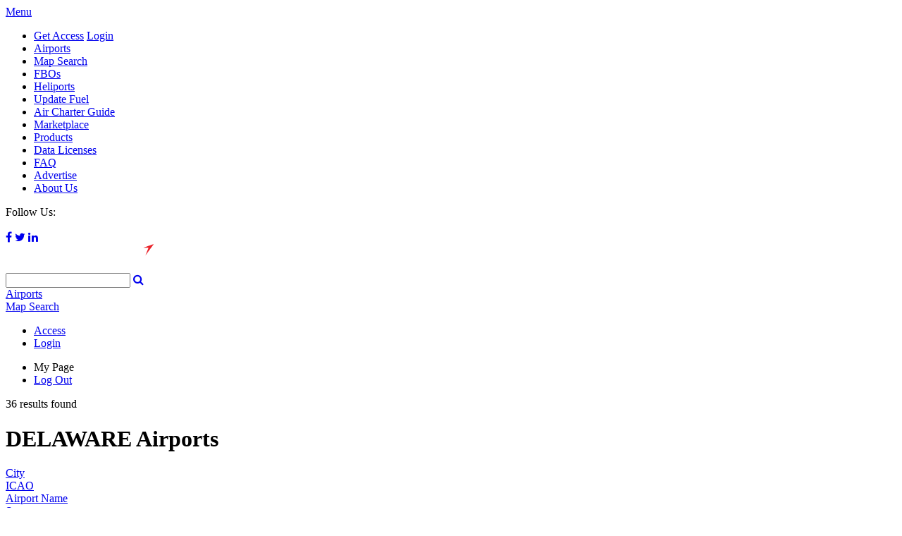

--- FILE ---
content_type: text/html; charset=utf-8
request_url: https://acukwik.com/Airports/DE/DELAWARE
body_size: 13205
content:
<!DOCTYPE html>
<html  lang="en-US" dir="ltr">
<head id="Head">
<!-- AirGap - Advanced Consent Override -->
<script>
self.airgap = {
overrides: [],
cookieOverrides: [],
...self.airgap,
};
const allowGcmAdvanced = (event) => {
if (event.purposes.has('GcmAdvanced')) {
event.allow();
}
};
self.airgap.overrides.push({override: allowGcmAdvanced});
self.airgap.cookieOverrides.push(allowGcmAdvanced);
</script>
  <script type="text/javascript">"use strict";function _typeof(t){return(_typeof="function"==typeof Symbol&&"symbol"==typeof Symbol.iterator?function(t){return typeof t}:function(t){return t&&"function"==typeof Symbol&&t.constructor===Symbol&&t!==Symbol.prototype?"symbol":typeof t})(t)}!function(){self.airgap?.ready||(self.airgap={readyQueue:[],ready(e){this.readyQueue.push(e)},...self.airgap});const e=()=>{const e="__tcfapiLocator",t=[],a=window;let n,s,o=a;for(;o;){try{if(o.frames[e]){n=o;break}}catch(e){}if(o===a.top)break;o=o.parent}n||(!function t(){const n=a.document,s=!!a.frames[e];if(!s)if(n.body){const t=n.createElement("iframe");t.style.cssText="display:none",t.name=e,n.body.appendChild(t)}else setTimeout(t,5);return!s}(),a.__tcfapi=function(...e){if(!e.length)return t;"setGdprApplies"===e[0]?e.length>3&&2===parseInt(e[1],10)&&"boolean"==typeof e[3]&&(s=e[3],"function"==typeof e[2]&&e[2]("set",!0)):"ping"===e[0]?"function"==typeof e[2]&&e[2]({gdprApplies:s,cmpLoaded:!1,cmpStatus:"stub"}):t.push(e)},a.addEventListener("message",(function(e){const t="string"==typeof e.data;let a={};if(t)try{a=JSON.parse(e.data)}catch(e){}else a=e.data;const n="object"==typeof a&&null!==a?a.__tcfapiCall:null;n&&window.__tcfapi(n.command,n.version,(function(a,s){let o={__tcfapiReturn:{returnValue:a,success:s,callId:n.callId}};e&&e.source&&e.source.postMessage&&e.source.postMessage(t?JSON.stringify(o):o,"*")}),n.parameter)}),!1))};airgap.ready((t=>{"TCF_EU"===t.loadOptions.consentManagerConfig.initialViewStateByPrivacyRegime[t.getRegimes()[0]]&&("undefined"!=typeof module?module.exports=e:e())}))}();</script>
  <script
data-cfasync="false"
data-local-sync="allow-network-observable"
data-prompt="auto"
data-report-only="off"
data-dismissed-view-state="Collapsed"
data-tcf-ui-dismissed-view-state="Collapsed"
src="https://transcend-cdn.com/cm/ef49a3f1-d8c1-47d6-88fc-50e41130631f/airgap.js"
></script>
<!-- End AirGap -->
<script type="text/JavaScript">
    var _elqQ = _elqQ || [];
    _elqQ.push(['elqSetSiteId', '966913078']);
    _elqQ.push(['elqTrackPageView', window.location.href]);

    (function () {
        function async_load() {
            var s = document.createElement('script'); s.type = 'text/javascript'; s.async = true;
            s.src = '//img.en25.com/i/elqCfg.min.js';
            var x = document.getElementsByTagName('script')[0]; x.parentNode.insertBefore(s, x);
        }
        async_load(); //modification for GTM compatibility
    })();
</script>
<!-- End Eloqua tracking -->
    <meta content="text/html; charset=UTF-8" http-equiv="Content-Type" />
<meta name="viewport" content="initial-scale=1.0,width=device-width" />
<!-- 
Start of global snippet: Please do not remove
Place this snippet between the <head> and </head> tags on every page of your site.
-->
<!-- Global site tag (gtag.js) - Google Marketing Platform -->
<script async src="https://www.googletagmanager.com/gtag/js?id=DC-9714310"></script>
<script>
  window.dataLayer = window.dataLayer || [];
  function gtag(){dataLayer.push(arguments);}
  gtag('js', new Date());

  gtag('config', 'DC-9714310');
</script>
<!-- End of global snippet: Please do not remove -->
<script type='text/javascript'>
    var script = document.createElement('script');
    script.type = "text/javascript";
    script.async=true;
    script.addEventListener("load", function (event) {
    if (window.IIRISTracker) {
      var cfg = {};
      cfg.config = {};
      cfg.config.snowplow = {};
      cfg.config.snowplow.appId = 'acukwik.com';
      cfg.config.snowplow.cDomain = 'c.acukwik.com';
      cfg.config.td = {};
      cfg.config.td.lob = 'im_naaviation';
      cfg.config.td.domain = 'acukwik'
      cfg.config.snowplow.contentTagEnabled = false;

IIRISTracker.initConfig(cfg);
      var irisEvt = new Event("trackerLoaded");
      window.dispatchEvent(irisEvt);
}
    });
    script.src = "https://widgets.iiris.com/iiris-tracker/v3.0/iris-t.js";
    document.getElementsByTagName('head')[0].appendChild(script);
</script><title>
	AC-U-KWIK > Airports
</title><meta id="MetaDescription" name="description" content="Providing the aviation industry with the most accurate and up-to-date global airport / FBO directories." /><meta id="MetaKeywords" name="keywords" content="Corporate Pilots, Charter Dispatchers &amp;amp; Schedulers, Charter Brokers, Line Service Personnel, Flight Departments, Business Executives, Fuel Service Buyers, Customer Service Agents, Proximity Location Search, Airport Search, FBO Search, VOR Search, ICAO" /><meta id="MetaRobots" name="robots" content="INDEX, FOLLOW" /><link rel="stylesheet" href="https://maxcdn.bootstrapcdn.com/font-awesome/4.6.1/css/font-awesome.min.css" /><link href="https://fonts.googleapis.com/css?family=Open+Sans:400,600,700" rel="stylesheet" type="text/css" /><link href="/Portals/0-System/dnn-css-variables.css?cdv=388" type="text/css" rel="stylesheet"/><link href="/Resources/Shared/stylesheets/dnndefault/10.0.0/default.css?cdv=388" type="text/css" rel="stylesheet"/><link href="/Portals/_default/skins/acukwik/skin.css?cdv=388" type="text/css" rel="stylesheet"/><link href="/Portals/0/portal.css?cdv=388" type="text/css" rel="stylesheet"/><link href="/Portals/_default/skins/acukwik/nomain.css?cdv=388" type="text/css" rel="stylesheet"/><script src="/Resources/libraries/jQuery/03_07_01/jquery.js?cdv=388" type="text/javascript"></script><script src="/Resources/libraries/jQuery-Migrate/03_04_01/jquery-migrate.js?cdv=388" type="text/javascript"></script><script src="/Resources/libraries/jQuery-UI/01_13_03/jquery-ui.min.js?cdv=388" type="text/javascript"></script><script src="/Resources/libraries/HoverIntent/01_10_01/jquery.hoverIntent.min.js?cdv=388" type="text/javascript"></script>
	<!--[if IE]>
    <script type="text/javascript" src="https://cdnjs.cloudflare.com/ajax/libs/html5shiv/3.7.3/html5shiv-printshiv.js"></script>
    <![endif]-->
    <script async src="https://securepubads.g.doubleclick.net/tag/js/gpt.js"></script>
	<script>
    var gptadslots = [];
    var googletag = googletag || { cmd: [] };
</script>
    <script type="text/javascript">
 googletag.cmd.push(function () {
     var mapping1 = googletag.sizeMapping().addSize([720, 540], [728, 90]).addSize([320, 240], [[320, 50], [300, 50]]).addSize([100, 100], [88, 31]).build();
     var mapping2 = googletag.sizeMapping().addSize([990, 90], [980, 90], [970, 90], [728, 90], [320, 100], [320, 50]).build();
     //Bottom Anchor declaration
     gptadslots.push(googletag.defineOutOfPageSlot('/2441/acukwik.com', googletag.enums.OutOfPageFormat.BOTTOM_ANCHOR).setTargeting('pos', ['anchor']).defineSizeMapping(mapping2).addService(googletag.pubads()));
     //Adslot 1 declaration
     gptadslots.push(googletag.defineSlot('/2441/acukwik.com', [[320,50]], 'div-gpt-ad-6119057-1').setTargeting('pos', ['fullbanner1']).setTargeting('siteArea', ['home']).defineSizeMapping(mapping1).addService(googletag.pubads()));

     //Adslot 2 declaration
     gptadslots.push(googletag.defineSlot('/2441/acukwik.com', [[120,600]], 'div-gpt-ad-6119057-2').setTargeting('pos', ['skyscraper2']).setTargeting('siteArea', ['airport']).addService(googletag.pubads()));

     //Adslot 5 declaration
     gptadslots.push(googletag.defineSlot('/2441/acukwik.com', [[120,600]], 'div-gpt-ad-6119057-5').setTargeting('pos', ['skyscraper1']).setTargeting('siteArea', ['airport']).addService(googletag.pubads()));

     //Adslot 6 declaration
     gptadslots.push(googletag.defineSlot('/2441/acukwik.com', [[320,50]], 'div-gpt-ad-6119057-6').setTargeting('pos', ['fullbanner2']).defineSizeMapping(mapping1).addService(googletag.pubads()));

     googletag.pubads().enableSingleRequest();
     googletag.pubads().collapseEmptyDivs();
     googletag.enableServices();
 });
</script>

    <script src="//assets.adobedtm.com/100e8b570010/6f645bf810b1/launch-b93c5d91f763.min.js"></script>
<link rel='icon' href='/Portals/0/Templates/favicon.ico?ver=iKPXGqLJUqW_d93m2nUlpA%3d%3d' type='image/x-icon' /></head>
<body id="Body">

    <form method="post" action="/Airports/DE/DELAWARE" id="Form" enctype="multipart/form-data">
<div class="aspNetHidden">
<input type="hidden" name="__EVENTTARGET" id="__EVENTTARGET" value="" />
<input type="hidden" name="__EVENTARGUMENT" id="__EVENTARGUMENT" value="" />
<input type="hidden" name="__VIEWSTATE" id="__VIEWSTATE" value="ewtFRnNeDq4jNV3tZVv7LFUJgAaImnshpwWAuQ6sQCIethmiKdiDdB7LL/OJLmLone0m6sc6abMNzTlpZEedhz6xiBLY81vfr/x4TfExNYPD3gp36eB2qpWHqYY1gzb+aS4rzscOc1ruLizlpx+3xrapJZvmPpl0OcmTnx0u3qnKsLFoRDOY5ut1tjmOteS3gFDkIcExADTqEOwPKYfOjrvWt8h6mmeTQ6QhXSreqxS0FgOmPD9B2feTuon0wLebt1Xnuk/6Xo3SLoixQ+hTotpDHsUCbjupRt7JbjApU9nDDmGyDBvChynor/cM3DoI3JwYZGfuSsHjRjizE+H/PDVtVoN9wQd4jAcH7Yi0M6F4bO6bux2fW9+ZYbcE3HCmhECCRVKAzD4nGd3YDP51cGu9arSpefkSvBMkPWvVr/jjh9xVvTYrxlH3j95C9oTDODLl29wqasEdamag6Vk1qgvdJ1WYUCTYlc2U1wTJHqC1usSWlIiF/eH2UfMVnFySr+K3LN7pIiBh4XGvKugg3fy38Ca7c5hheCVSCTx3byU3BkMTff2a3mgMMqn8bhjvByiEJiiRpRa2ZaJcWGW9KT1Dh3Fa1pYkrc20vYSgraWK6tjl4jeNVf3A0Y5W7SXIxWk/6Yk/K9oDtqphbBKyn0e1sS9ZxH/RIL7u4d4rBCuyHhBH0v5gUaE2d+tIq/Mn6+32uDFMivM9iuQN72A2mNdvEM0yHI0jNBAM7UFy3kMJnLDUvjwZL3eDelu/gOiNsFQO0sI8zJo+wSQm3GuualjaMvLErKRcDGaevuk5kpGbmXTjV1uFRA+v4FWuxdn+uHQ1pRebo9VqJ4eoqi8/r3ARLm1+rO4/xGa9V9bqEzGRw82NaS9WPKCe/Echzb5ofNQ7TmDIWG1VJsQAogFDA3sNYWEFt1yqNTrok19BcRXTNZ89PxNzQVssv3b7mMDDdDLENn8yjJQbsytYHxXMmV055nthwWLD7xLxb3vlm98/XEqggN6S1m+meda7vdSiMn5W3Riq22U/m38wNK8ICtaNth32oXOGz9GUvEceidO5pzzHqe7MLlGnW2FzkFCNLVDP1DVOzBoHZSPMy7o1fvTwVM0zB3+8Yd7vjvsvSL9Mm3Yk59b83FkDoMnRWWH2R6SVtGgqwellO7Am1UGeeZUEqVKws+ivrzmvt0r8uGPUE7zaQSYcp+VsI775Toyjx46/9rNuGf2tvqUeuGm0tXVTYy50w2N3xHH3LU9FJ6jPA8x3CXjL85YiuZb1NX3pcb5pKRsSFIZc87OxliE0d+V8bhnTO8/9OePJ9c5983gPWj7fSbSpjmbW3JEe+3B2K6up4qJRvoDts5dBAha7qQ9zEwJNBU0m1J9Fg9cFX1Q40nCTAaR3koeI3iWt0igqdXFjX+OxzZMMs/QFfNQ2C9HvUdqO4+OBQMSkkxcJuxFtbXoO8H7B6Clg3zKWJEIuNVZhzXn+c12Z2cig7SjWqhgJDn1hMuBJlqKf1nGKGdT5TMl8t3gSFMQu11x9WEWzGs3s+vL4onA10i8zXEB4/PX93Jb/8yoHEA8ekmtN/GMmeoiV87DSBhaxc9IdFnWpbKre9Dz/lZTu22k7yXVVCe48J43u0j1ribwhwvWMZ7ib4mL3R/1uwbPQMFbEByaOv/l6uUCVZbmNcd+M+B3PkAw58cG96pX3w8tXRZgHo/CWhUeaYCDELveLBKxNrOzR9aYCAc1n3VYKS3+Da9U+0QJMEWbh9EQrr2Oy8BZd4Plt135ZNr3QZ2Ym5RBrbDMn3YQsB1a/11C7BVrPNPZAaDSnuIZafKtPZNOutwV+Aw0mhXeGc3XAPFK06XnzAsVLJMJl8hdG4i62De9fGhzvr7m58JTbwIckP1HLPWio4o+8A4YDVj473yLVvJw/um1WzXYlQEytN8gWYiJg5TZhnaz6/k4cLvUlx+wt3PhjqCseNkBS12TFW9vZgoDCCk3vvGxJVIcgdYmknrql88HJdOJUEUsDsjMiCdLcXS/di1V33WbQdXmJW4z/4YkC+Ea+6md6AsxQFhPkkmG3DT5fMV7jVgES25rQGQVUxdSyNsYwqDfX+UAYRlBhhMDuwEWIHyeMaehqGrb7fygWaDIgwXtcLlwgNwuB1aoQE6Hx8LiVp6j3cSi8lXhlA+L14bkYh1pU6seT6kD+7ouOzgSSl67crUYBth0NAAzOep5yIB/KIdI6CHKyzkU/Y8y4F+dIW/vzB3g8lbAn96ay8TNOLs1DsyMyeGlJXtsM7cgZbS8quRes78Xht5puXxjpZQE/g+2UOFIOf+RikJ6nfPV8OIaGtLTez2lp7mXMpKzYluTkLSyxhKlsTEC0FCgOOfWaf/02vDlI1uASgHttxaaA1hrg36A5gUk2B9P7zkaEWhIPb9sUXKXRx591OpPJjlcQtpns4tjulFK4RuOUCjHE2fHNSoALNsaWvbD/pAnsdFPQXZJw5+krsM1Vjy0m5SZQWh9QJY9yU9wjvfLWUwLcQwM3gTDyw/[base64]/un7ewwSkm9fXZ1Oo2MBXFcGnU778YNipV7sUz3CvmDCoMehtzugcpTIZGxDFIqryDCHglHwFRQ8/qfXgZA6ror5oElhZ4o3S/GQDqaaTiaw6ehGyuQl2w4aBTmQo0aXhz4JlHx8jyUxKPatBa6MnfyOjMS3Z6VibB2x5KYPd9GgKLg9lXnitYuVvnJIYHymenw0YvVSnPVL7uzEb4XDxcgp+A/0d68lrsNtgo0m+ey7gyGt2xECCVnxc81306e/M0aD5YxEsac+YxhjHLyHwg8euBM+hBxF6yhAtF9SGbZhUDh95wMIpVb41nF42jkMeWeO8+zjVGdHEAlpxNPxeKxEGDX0ANLk/fg6S1lFN9RDRiALGFUIQ2GwXkLdH5C6WiZeb5A4FHwMItUuCJEqMZuEiQbC7E2BuBSWzj4uMbzEzvxzK4X157tiQ9ORXpAgURdyjYvL/Oj0N1WRfOcuBisGQTnzaprRRs+I/fF10KqxEVQeDnWfwA44QSF/VN1iEa3QAyxdgmY19+Nyy/8uhBysncYSPKhCKG+HUNtXRnCCKDUwo9a7+hCddcNL1DdqE8G2m4MrEmcsQhNYcA3wAi0zjMmJfktQcDa7avmxo68LFGi9+DbNXNGE/iEkUj77irGCxP88WhjWBXsAL4CXq+319PB9xHuhjROzwrIO/jDJBBaFXtl8phFm6DfBTk64kS74W6/Q4mgJ4RJKvOHiWO7zRZtHhEPJdSk8TInVxb/sdXgUiHi75T//GchnnDdZxvy88nzXkSztob7iRDlEf4NQQUPpiDf1/Kt0DlwTgt3FZ78xWKPXzLHX8C7/hDX1ruX8393YYx8qmD8Y26vtlzq5krKQpwundeqGVSLX/DmO0BonL33odJJ34rBSBVtPQk2dKKd32KVdgxes1T8hOpd54fCUy49WVTja56l38xQzMYIPthHRHIyo0DojMAC7KU2UMIiMov0g8wVO1m8wF+wHuGeXp8sFANPDeBsPi1XXMiCyBM5Jlk7Twd1f1F9vh5bGhZSWm8M/0FQhR8PKVSSYsAQK0K03F+xx1sU+r/G7D1MUSHMkouPzGKRJlJSLfJP/pwJwEVTyqKSS5J4uIPYI0snMI5AAbM5KYtOPLrNBDNuik2ScrMA01YOzCBJESD56u8gBccZV6PFXWO+y/VmIEBP3N7Q0e/UMdF4b5cfT9yRbDFTJTdoMeycGwVsVbS2gaIWgoTVX8daRI77aHeeMR2wZ74wtYHomRoZ7z+9SLWToNYJNK6DHDtUbfJTf7LOYX9YF2Q59kmLfChbbwkoQs1BtlixD/JXloFUiZQjk616rIk27Mq2La1mKowGfNwyDOZ4SPYSwBF3r3+O7Wb3omJO/SRg9g6yInlCQs5lwsIFIwmWOE9wExXDrqyrQ/dk6/J/5mFynDBqvcxnhGYJZRVV8SDkNq3nQrUZkl4iE9bUwkZXEFk0fUIvEwuJYvUGUwPhPsW5r8Gy5zWUNRrYkedYKMCGrclboM+fkCIucD3ccXNq3b2UqjIOXQdmjXfi3l1ZIGNZYbn2EtFi5JQ4tc5GRChhaOLYCOZsP5ku/Ci03AnsY/df5RMMO4os42mKtNSuZQkKEQPsU7iHg/+DHheuetcbrx7eP/gHKpaDObi57eZcFqmuCo2UJB2pLRd612jXisjBuamjiHcq+lsgpfYeBaS6CTXj0l8i3VBAe7g54roXULbUXmM8Fe4V0EZafLpMA5BN1anzQkYErH5us3weZlm8wr1ZYxGe3epSHRPt3lvGMH7uhX5jS10EIhXbDOT69LPZ6sEp11kvau8Z/1GJmF7EUJv4XpjxhotqN1PazB9A6sFiwIiemX9F1inLnDxxCQLrK/glKxnXNDlp5WCfnzWsbD+YSRA2offjo6sddterMUBgp3BzFI7iNQegj9lReg+Rs9uYCbNJlg7trLc6QsJpO5LMb7OEdZIkGzA5wX2aYb14Wj0ik/Qz4tCixPfejIrDRqtIdgfomeu1jukliXcjAYuozvAtC0udS3NGI8u/DxIxsRXyigZg10/B1vQvSkVdZPmoDCNv1U8T5jzRtUWCQlSOl6KLOxgGI22iaHCzeO1y5ULROsOLAxYwM2kgItY/NQ9YWA0g966MoQZaU6rb2/XQJk2kN8JE7skth1l5AxHTRGEv0LREfPYi0/ZPK8AUXrSXXFH3ufveMkRpX9SLQwaTmoHiNxV9laZZ9OQO0TAQqmZOQqb6IQkhWNkQ1cmiSDILLM6oJD8GupSv9iGFBe/Y5dvdj1/QPq2KMhZTMWazMGju9TMzyJ0UrFs0/ShVmM4Y7nD4PFBSAOdIVvrl8lbYUYX8D5bfLn+Fsn/EcPFQEcxOx1eCZy+RhUpdnH75rDPmwSvVVMkl1qwfDqsVBgdlhPNUpbs8YBGM0OZuPKBtNPpzQ5pt5VWfSws1LYxl5JE9Oa+ckku8ZVA+0KqEtZecr9sFUmEyaRQ9EZOjAam0sjzmTp13wZhwG/09TWLeW6Gnq2qCtUrepo7aQDydRpCHWQSbp84qTzAX8Yk2V1dsfbBHxz1yIpimkKYor+RtbBsnrKT3MLLDE/c9zepoVzvGk/41aIhaqZ1X/3DvCf/6ndRfViJDWZbYt9tXkUvVOiZFya+ThmOFk5oxmDQecK4Qx8RgGFoeWEOx5NV1YZVZ/XUCjrPcbZMlMjEcAkHUlpbmt2y9zDBO8xqIiMRhpH+JNyAfDJ6LiZZfVXtjOn+ijWgiGVbIQMf3g6v+/jYI9naLbWmv1JIGhAjIm/7sa6HV0ivOXoqyIenFG9y0ZkSZDlI5y/iNIcfQXd/+22d5OMmeaSxQKySYZY2dOSC6SUIJY+OX7ICqsMUUYeyaQYDGMZV//l53PESCAwfED1LqRrCfeJ0Dsy6toB9jW7S5wsjI5BqTT+R92ZcEuhLHAX5lzcxVxgcn5JX+dM8Xb7HQSTYppZSbSZV0naaPOIpHvJ3YMiNqheqLsFIWfMlyjJ2z5VEXGccEhP7ReB8OcrGxVMPcCf81C3kwg+NZn+zmxDtpU2iY84TK8/UShvPI2gSadIzXPX8fP5E1hcWY27UU08PvZBJf2mNl0abqTO6mHALWl2WTHtdbiUMz5hpQfROxQUDjN/12MtNTDgPXhu6/[base64]/PvAfQqiDsJ8ZxCnK5qRY2A/7dvnoLeDMpNpEOqnLq7w7sW9Aj4FjpuV6lKcKWaXA4+TuZzXiNesSh2Rxm6hko8ua/nAhO8xr1oBkLSrtQ+FdqD7THAaP3terUkrD6BbXsH3tyFUD1imtdVK+Fy5Ib47Eg0jCzg7q8DIhS/bLMRxobn92jBH1o+IEXf0OQm203XSrdfbar95uA+kXPtnhY02Rce2TArKAps+kv3ViCt5QGByRKJSlUNBJxeSKXFTJzAsaMQMjxHNBqmCzPVIXPBoHOfqHakeJy/+VRXlJsP9TAqnOXKvutHPySuUIPu0=" />
</div>

<script type="text/javascript">
//<![CDATA[
var theForm = document.forms['Form'];
if (!theForm) {
    theForm = document.Form;
}
function __doPostBack(eventTarget, eventArgument) {
    if (!theForm.onsubmit || (theForm.onsubmit() != false)) {
        theForm.__EVENTTARGET.value = eventTarget;
        theForm.__EVENTARGUMENT.value = eventArgument;
        theForm.submit();
    }
}
//]]>
</script>


<script src="/WebResource.axd?d=pynGkmcFUV0ADzfOnRUBpv3rK_50aSSPuUHVhzLLR3XQ4b9UzmHxiL-q9MA1&amp;t=638901536248157332" type="text/javascript"></script>


<script src="/ScriptResource.axd?d=NJmAwtEo3Ipvb28UklfwIpkQF2ZpDbeKkjMECF-XTa5mE5mTRWfVXGX8s5iqHBGcJN5-ymlgQmOyu8XDSiBHXmEDvPiHV9SWYgs-c9hJOD-RVndwxad1zW9RxmXbS-kM9az72A2&amp;t=5c0e0825" type="text/javascript"></script>
<script src="/ScriptResource.axd?d=dwY9oWetJoJSoofd0rZz-EqZbSZc2mqhUb3YHCfeXgaVdGUlfbgl2YiURnYYIE2o74d2pLZDBQf1EF06IBH8GddHVgpmt33Qdph_jHeqwr869dVJMT1ILCU9EGW2fdV2TPCaITxYETeHeDAl0&amp;t=5c0e0825" type="text/javascript"></script>
<div class="aspNetHidden">

	<input type="hidden" name="__VIEWSTATEGENERATOR" id="__VIEWSTATEGENERATOR" value="CA0B0334" />
	<input type="hidden" name="__VIEWSTATEENCRYPTED" id="__VIEWSTATEENCRYPTED" value="" />
	<input type="hidden" name="__EVENTVALIDATION" id="__EVENTVALIDATION" value="2+HqbZt3V3kr15Lut/jzfE02zbhp0pri66/6uYaf+vi61PsdY+H+YHBpXrahOAKXSWKbZI8Oa5YUoKWV7iKiDOvbrVI0mOk+21BAvoz84QLIjcf0vyfFBWuak7k/vsZzsbv7H29mA/n1hDJ3PHhgPdnEkpU=" />
</div><script src="/js/dnn.modalpopup.js?cdv=388" type="text/javascript"></script><script src="/Portals/_default/skins/acukwik/js/jquery.cookie.js?cdv=388" type="text/javascript"></script><script src="/Portals/_default/skins/acukwik/js/jquery.watermark.min.js?cdv=388" type="text/javascript"></script><script src="/Portals/_default/skins/acukwik/js/jquery.formatCurrency-1.4.0.pack.js?cdv=388" type="text/javascript"></script><script src="/Portals/_default/skins/acukwik/js/site.js?cdv=388" type="text/javascript"></script><script src="/js/dnncore.js?cdv=388" type="text/javascript"></script><script src="/Resources/libraries/DnnPlugins/10_01_02/dnn.jquery.js?cdv=388" type="text/javascript"></script>
<script type="text/javascript">
//<![CDATA[
Sys.WebForms.PageRequestManager._initialize('ScriptManager', 'Form', ['tdnn$MyAccountLink1$up1','dnn_MyAccountLink1_up1'], [], [], 5400, '');
//]]>
</script>

        
        
        

<div class="clearboth">

    <div class="leaderboard">
        <!-- Async AdSlot 1 for Ad unit 'acukwik.com' ### Size: [[320,50]] -->
        <!-- Adslot's refresh function: googletag.pubads().refresh([gptadslots[0]]) -->
        <div id='div-gpt-ad-6119057-1'>
            <script>
                googletag.cmd.push(function () { googletag.display('div-gpt-ad-6119057-1'); });
            </script>
        </div>
        <!-- End AdSlot 1 -->
    </div>
</div>
<header class="header secondary mb20px">
    <div class="wrap">
        <div class="clearfix">
            <div class="fl sidebar">
                <div id="TopNav">
                    <a href="#" class="OpenMenu">Menu</a>
                    <nav class="hide TopMenu">
                        
<ul>
    
    <li id="dnn_TopNav1_liAccess" class="showonMobileTablet">
        <a href="/Get-Access">Get Access</a>
        <a id="dnn_TopNav1_hlLogin" onclick="return dnnModal.show(&#39;/Login?returnurl=/Airports/DE/DELAWARE&amp;popUp=true&#39;,/*showReturn*/true,440,520,true,&#39;&#39;)" href="https://acukwik.com/Login?returnurl=/Airports/DE/DELAWARE">Login</a>
    </li>
    <li>
        <a href="/Power-Search-Airports">Airports</a>
    </li>
    <li>
        <a href="/Map-Search">Map Search</a>
    </li>
    <li>
        <a href="/Power-Search-FBO">FBOs</a>
    </li>
    <li>
        <a href="/Power-Search-Heliports">Heliports</a>
    </li>
    <li>
        <a href="/Account/User?d=y">Update Fuel</a>
    </li>
    <li>
        <a href="https://www.aircharterguide.com/" target="_blank">Air Charter Guide</a>
    </li>
    <li>
        <a href="https://marketplace.aviationweek.com/" target="_blank">Marketplace</a>
    </li>
    <li>
        <a href="/Products">Products</a>
    </li>
    <li>
        <a href="/Data-Licenses">Data Licenses</a>
    </li>
    <li>
        <a href="/FAQ">FAQ</a>
    </li>
    <li>
        <a href="/Advertise">Advertise</a>
    </li>
    <li>
        <a href="/About-Us">About Us</a>
    </li>
</ul>
<div class="clearboth social">
    Follow Us:<br />
    <br />
    <a href="http://www.facebook.com/pages/Acukwik/100830696644032" target="_blank"><i class="fa fa-facebook" aria-hidden="true"></i></a>
    <a href="https://twitter.com/acukwik" target="_blank"><i class="fa fa-twitter" aria-hidden="true"></i></a>
    <a href="https://www.linkedin.com/company/ac-u-kwik?trk=company_logo" target="_blank"><i class="fa fa-linkedin" aria-hidden="true"></i></a>
</div>
                    </nav>
                </div>
            </div>
            <div class="fl main_content">
                <div class="clearboth">
                    <a id="dnn_dnnLOGOmobi_hypLogo" title="My Website" href="/">
                        <img id="dnn_dnnLOGOmobi_imgLogo" src="/portals/0/web_images/header-logo.svg" />
                    </a>
                </div>
                <div id="dnn_BasicSearch_pnlBasicSearch" class="BasicSearch" onkeypress="javascript:return WebForm_FireDefaultButton(event, &#39;dnn_BasicSearch_lbntSearch&#39;)">
	
    <input name="dnn$BasicSearch$txtSearch" type="text" maxlength="50" id="dnn_BasicSearch_txtSearch" class="basicSearchTXT" />
    <a id="dnn_BasicSearch_lbntSearch" class="Search" href="javascript:__doPostBack(&#39;dnn$BasicSearch$lbntSearch&#39;,&#39;&#39;)"><i class="fa fa-search" aria-hidden="true"></i></a>
    <div class="clearboth">
        <div class="fl w25p"><a href="/Power-Search-Airports">Airports</a></div>
        <div class="fl w25p"><a href="/Map-Search" class="Proximity">Map <span>Search</span></a></div>
        
        <div class="clearboth"></div>
    </div>

</div>


            </div>
            <div class="fl sidebar">
                

<ul class="hideonMobile">
    <li id="dnn_MyAccountLink1_AccessLi" class="AccessLI"><a href="/Get-Access">Access</a></li>
    <li id="dnn_MyAccountLink1_LoginLi">
        <a id="dnn_MyAccountLink1_hlLogin" onclick="return dnnModal.show(&#39;/Login?returnurl=/Airports/DE/DELAWARE&amp;popUp=true&#39;,/*showReturn*/true,440,520,true,&#39;&#39;)" href="https://acukwik.com/Login?returnurl=/Airports/DE/DELAWARE">Login</a>
    </li>
    
</ul>

<div class="myAccountMenu">
    <ul>
        <li>
            <a id="dnn_MyAccountLink1_hlMyAccount">My Page</a></li>
        <li><a href="/logoff.aspx">Log Out</a></li>
    </ul>
</div>
<div id="dnn_MyAccountLink1_up1">
	
        
        <div id="dnn_MyAccountLink1_UpdateProgress1" style="display:none;">
		
                <div class="divprogress" id="progress"></div>
            
	</div>
    
</div>

            </div>
        </div>
    </div>
</header>
<div id="dnn_ContentPane"><div class="DnnModule DnnModule-DynamicControl DnnModule-433"><a name="433"></a><div id="dnn_ctr433_ContentPane"><!-- Start_Module_433 --><div id="dnn_ctr433_ModuleContent" class="DNNModuleContent ModDynamicControlC">
	<div id="dnn_ctr433_VDC_ContentPane" class="">
<div class="clearfix wrap">
    <section class="fl sidebar">
        <div class="skyscraper noMargin">
            <!-- Async AdSlot 5 for Ad unit 'acukwik.com' ### Size: [[120,600]] -->
            <!-- Adslot's refresh function: googletag.pubads().refresh([gptadslots[4]]) -->
            <div id='div-gpt-ad-6119057-5'>
                <script>
                    googletag.cmd.push(function () { googletag.display('div-gpt-ad-6119057-5'); });
                </script>
            </div>
            <!-- End AdSlot 5 -->
        </div>
    </section>
    <div class="fl main_content_search">

        <div class="Search-Results">
            <div class="resultsFound">36 results found</div>
            <h1>DELAWARE Airports</h1>
        </div>
        
                <div class="Search-Results stateResults">
                    <div class="header-row clearfix">
                        <div class="w30p fl p10px"><a class="sort-normal" href="#" data-sort="col1">City</a></div>
                        <div class="w15p fl p10px"><a class="sort-normal" href="#" data-sort="col2">ICAO</a></div>
                        <div class="w30p fl p10px"><a class="sort-normal" href="#" data-sort="col3">Airport Name</a></div>
                        <div class="w25p fl p10px"><a class="sort-normal" href="#" data-sort="col4">State</a></div>
                    </div>
                    <div class="results-content">
            
                <div class="result clearfix">
                    <div class="col1 w30p fl p10px">Bridgeville</div>
                    <div class="col2 w15p fl p10px"><a href="/Airport-Info/DE14">DE14</a></div>
                    <div class="col3 w30p fl p10px"><a href="/Airport-Info/DE14">Huey</a></div>
                    <div class="col4 w25p fl p10px">Delaware</div>
                </div>
            
                <div class="result clearfix">
                    <div class="col1 w30p fl p10px">Clayton</div>
                    <div class="col2 w15p fl p10px"><a href="/Airport-Info/23DE">23DE</a></div>
                    <div class="col3 w30p fl p10px"><a href="/Airport-Info/23DE">Full Throttle Farm</a></div>
                    <div class="col4 w25p fl p10px">Delaware</div>
                </div>
            
                <div class="result clearfix">
                    <div class="col1 w30p fl p10px">Dover</div>
                    <div class="col2 w15p fl p10px"><a href="/Airport-Info/64DE">64DE</a></div>
                    <div class="col3 w30p fl p10px"><a href="/Airport-Info/64DE">Bayhealth Medical Center</a></div>
                    <div class="col4 w25p fl p10px">Delaware</div>
                </div>
            
                <div class="result clearfix">
                    <div class="col1 w30p fl p10px">Dover</div>
                    <div class="col2 w15p fl p10px"><a href="/Airport-Info/0N4">0N4</a></div>
                    <div class="col3 w30p fl p10px"><a href="/Airport-Info/0N4">Chandelle</a></div>
                    <div class="col4 w25p fl p10px">Delaware</div>
                </div>
            
                <div class="result clearfix">
                    <div class="col1 w30p fl p10px">Dover</div>
                    <div class="col2 w15p fl p10px"><a href="/Airport-Info/0N5">0N5</a></div>
                    <div class="col3 w30p fl p10px"><a href="/Airport-Info/0N5">Deldot Helistop</a></div>
                    <div class="col4 w25p fl p10px">Delaware</div>
                </div>
            
                <div class="result clearfix">
                    <div class="col1 w30p fl p10px">Dover</div>
                    <div class="col2 w15p fl p10px"><a href="/Airport-Info/KDOV">KDOV</a></div>
                    <div class="col3 w30p fl p10px"><a href="/Airport-Info/KDOV">Dover AFB</a></div>
                    <div class="col4 w25p fl p10px">Delaware</div>
                </div>
            
                <div class="result clearfix">
                    <div class="col1 w30p fl p10px">Dover</div>
                    <div class="col2 w15p fl p10px"><a href="/Airport-Info/DE24">DE24</a></div>
                    <div class="col3 w30p fl p10px"><a href="/Airport-Info/DE24">Elliott</a></div>
                    <div class="col4 w25p fl p10px">Delaware</div>
                </div>
            
                <div class="result clearfix">
                    <div class="col1 w30p fl p10px">Dover/Cheswold</div>
                    <div class="col2 w15p fl p10px"><a href="/Airport-Info/33N">33N</a></div>
                    <div class="col3 w30p fl p10px"><a href="/Airport-Info/33N">Delaware Airpark</a></div>
                    <div class="col4 w25p fl p10px">Delaware</div>
                </div>
            
                <div class="result clearfix">
                    <div class="col1 w30p fl p10px">Farmington</div>
                    <div class="col2 w15p fl p10px"><a href="/Airport-Info/D74">D74</a></div>
                    <div class="col3 w30p fl p10px"><a href="/Airport-Info/D74">Chorman</a></div>
                    <div class="col4 w25p fl p10px">Delaware</div>
                </div>
            
                <div class="result clearfix">
                    <div class="col1 w30p fl p10px">Farmington</div>
                    <div class="col2 w15p fl p10px"><a href="/Airport-Info/2DE2">2DE2</a></div>
                    <div class="col3 w30p fl p10px"><a href="/Airport-Info/2DE2">Willaview</a></div>
                    <div class="col4 w25p fl p10px">Delaware</div>
                </div>
            
                <div class="result clearfix">
                    <div class="col1 w30p fl p10px">Felton</div>
                    <div class="col2 w15p fl p10px"><a href="/Airport-Info/28DE">28DE</a></div>
                    <div class="col3 w30p fl p10px"><a href="/Airport-Info/28DE">Albanna Aviation</a></div>
                    <div class="col4 w25p fl p10px">Delaware</div>
                </div>
            
                <div class="result clearfix">
                    <div class="col1 w30p fl p10px">Felton</div>
                    <div class="col2 w15p fl p10px"><a href="/Airport-Info/DE32">DE32</a></div>
                    <div class="col3 w30p fl p10px"><a href="/Airport-Info/DE32">Belfair</a></div>
                    <div class="col4 w25p fl p10px">Delaware</div>
                </div>
            
                <div class="result clearfix">
                    <div class="col1 w30p fl p10px">Felton</div>
                    <div class="col2 w15p fl p10px"><a href="/Airport-Info/DE00">DE00</a></div>
                    <div class="col3 w30p fl p10px"><a href="/Airport-Info/DE00">Doyle's</a></div>
                    <div class="col4 w25p fl p10px">Delaware</div>
                </div>
            
                <div class="result clearfix">
                    <div class="col1 w30p fl p10px">Felton</div>
                    <div class="col2 w15p fl p10px"><a href="/Airport-Info/2DE3">2DE3</a></div>
                    <div class="col3 w30p fl p10px"><a href="/Airport-Info/2DE3">Hrupsa</a></div>
                    <div class="col4 w25p fl p10px">Delaware</div>
                </div>
            
                <div class="result clearfix">
                    <div class="col1 w30p fl p10px">Frankford</div>
                    <div class="col2 w15p fl p10px"><a href="/Airport-Info/DE22">DE22</a></div>
                    <div class="col3 w30p fl p10px"><a href="/Airport-Info/DE22">Beebe</a></div>
                    <div class="col4 w25p fl p10px">Delaware</div>
                </div>
            
                <div class="result clearfix">
                    <div class="col1 w30p fl p10px">Georgetown</div>
                    <div class="col2 w15p fl p10px"><a href="/Airport-Info/KGED">KGED</a></div>
                    <div class="col3 w30p fl p10px"><a href="/Airport-Info/KGED">Delaware Coastal</a></div>
                    <div class="col4 w25p fl p10px">Delaware</div>
                </div>
            
                <div class="result clearfix">
                    <div class="col1 w30p fl p10px">Greenwood</div>
                    <div class="col2 w15p fl p10px"><a href="/Airport-Info/DE17">DE17</a></div>
                    <div class="col3 w30p fl p10px"><a href="/Airport-Info/DE17">Sugar Hill</a></div>
                    <div class="col4 w25p fl p10px">Delaware</div>
                </div>
            
                <div class="result clearfix">
                    <div class="col1 w30p fl p10px">Laurel</div>
                    <div class="col2 w15p fl p10px"><a href="/Airport-Info/N06">N06</a></div>
                    <div class="col3 w30p fl p10px"><a href="/Airport-Info/N06">Laurel</a></div>
                    <div class="col4 w25p fl p10px">Delaware</div>
                </div>
            
                <div class="result clearfix">
                    <div class="col1 w30p fl p10px">Magnolia</div>
                    <div class="col2 w15p fl p10px"><a href="/Airport-Info/DE09">DE09</a></div>
                    <div class="col3 w30p fl p10px"><a href="/Airport-Info/DE09">Johnsons</a></div>
                    <div class="col4 w25p fl p10px">Delaware</div>
                </div>
            
                <div class="result clearfix">
                    <div class="col1 w30p fl p10px">Middletown</div>
                    <div class="col2 w15p fl p10px"><a href="/Airport-Info/1DE4">1DE4</a></div>
                    <div class="col3 w30p fl p10px"><a href="/Airport-Info/1DE4">Christina Care Health System</a></div>
                    <div class="col4 w25p fl p10px">Delaware</div>
                </div>
            
                <div class="result clearfix">
                    <div class="col1 w30p fl p10px">Middletown</div>
                    <div class="col2 w15p fl p10px"><a href="/Airport-Info/1DE5">1DE5</a></div>
                    <div class="col3 w30p fl p10px"><a href="/Airport-Info/1DE5">Mckeown</a></div>
                    <div class="col4 w25p fl p10px">Delaware</div>
                </div>
            
                <div class="result clearfix">
                    <div class="col1 w30p fl p10px">Middletown</div>
                    <div class="col2 w15p fl p10px"><a href="/Airport-Info/KEVY">KEVY</a></div>
                    <div class="col3 w30p fl p10px"><a href="/Airport-Info/KEVY">Summit</a></div>
                    <div class="col4 w25p fl p10px">Delaware</div>
                </div>
            
                <div class="result clearfix">
                    <div class="col1 w30p fl p10px">Milford</div>
                    <div class="col2 w15p fl p10px"><a href="/Airport-Info/39DE">39DE</a></div>
                    <div class="col3 w30p fl p10px"><a href="/Airport-Info/39DE">Bayhealth Medical Center</a></div>
                    <div class="col4 w25p fl p10px">Delaware</div>
                </div>
            
                <div class="result clearfix">
                    <div class="col1 w30p fl p10px">Milford</div>
                    <div class="col2 w15p fl p10px"><a href="/Airport-Info/2DE8">2DE8</a></div>
                    <div class="col3 w30p fl p10px"><a href="/Airport-Info/2DE8">Murphy's Landing</a></div>
                    <div class="col4 w25p fl p10px">Delaware</div>
                </div>
            
                <div class="result clearfix">
                    <div class="col1 w30p fl p10px">Milton</div>
                    <div class="col2 w15p fl p10px"><a href="/Airport-Info/DE25">DE25</a></div>
                    <div class="col3 w30p fl p10px"><a href="/Airport-Info/DE25">Eagle Crest-Hudson</a></div>
                    <div class="col4 w25p fl p10px">Delaware</div>
                </div>
            
                <div class="result clearfix">
                    <div class="col1 w30p fl p10px">Milton</div>
                    <div class="col2 w15p fl p10px"><a href="/Airport-Info/DE23">DE23</a></div>
                    <div class="col3 w30p fl p10px"><a href="/Airport-Info/DE23">Ockel Farms</a></div>
                    <div class="col4 w25p fl p10px">Delaware</div>
                </div>
            
                <div class="result clearfix">
                    <div class="col1 w30p fl p10px">Newark</div>
                    <div class="col2 w15p fl p10px"><a href="/Airport-Info/DE26">DE26</a></div>
                    <div class="col3 w30p fl p10px"><a href="/Airport-Info/DE26">Christiana Hospital</a></div>
                    <div class="col4 w25p fl p10px">Delaware</div>
                </div>
            
                <div class="result clearfix">
                    <div class="col1 w30p fl p10px">Roxana</div>
                    <div class="col2 w15p fl p10px"><a href="/Airport-Info/DE21">DE21</a></div>
                    <div class="col3 w30p fl p10px"><a href="/Airport-Info/DE21">West Pvt</a></div>
                    <div class="col4 w25p fl p10px">Delaware</div>
                </div>
            
                <div class="result clearfix">
                    <div class="col1 w30p fl p10px">Seaford</div>
                    <div class="col2 w15p fl p10px"><a href="/Airport-Info/DE15">DE15</a></div>
                    <div class="col3 w30p fl p10px"><a href="/Airport-Info/DE15">Pevey</a></div>
                    <div class="col4 w25p fl p10px">Delaware</div>
                </div>
            
                <div class="result clearfix">
                    <div class="col1 w30p fl p10px">Smyrna</div>
                    <div class="col2 w15p fl p10px"><a href="/Airport-Info/38N">38N</a></div>
                    <div class="col3 w30p fl p10px"><a href="/Airport-Info/38N">Smyrna</a></div>
                    <div class="col4 w25p fl p10px">Delaware</div>
                </div>
            
                <div class="result clearfix">
                    <div class="col1 w30p fl p10px">Townsend</div>
                    <div class="col2 w15p fl p10px"><a href="/Airport-Info/DE20">DE20</a></div>
                    <div class="col3 w30p fl p10px"><a href="/Airport-Info/DE20">Spirit Airpark</a></div>
                    <div class="col4 w25p fl p10px">Delaware</div>
                </div>
            
                <div class="result clearfix">
                    <div class="col1 w30p fl p10px">Townsend</div>
                    <div class="col2 w15p fl p10px"><a href="/Airport-Info/DE34">DE34</a></div>
                    <div class="col3 w30p fl p10px"><a href="/Airport-Info/DE34">Townsend A</a></div>
                    <div class="col4 w25p fl p10px">Delaware</div>
                </div>
            
                <div class="result clearfix">
                    <div class="col1 w30p fl p10px">Wilmington</div>
                    <div class="col2 w15p fl p10px"><a href="/Airport-Info/16DE">16DE</a></div>
                    <div class="col3 w30p fl p10px"><a href="/Airport-Info/16DE">A I Dupont Children's Hospital</a></div>
                    <div class="col4 w25p fl p10px">Delaware</div>
                </div>
            
                <div class="result clearfix">
                    <div class="col1 w30p fl p10px">Wilmington</div>
                    <div class="col2 w15p fl p10px"><a href="/Airport-Info/DE39">DE39</a></div>
                    <div class="col3 w30p fl p10px"><a href="/Airport-Info/DE39">Wilmington Hospital</a></div>
                    <div class="col4 w25p fl p10px">Delaware</div>
                </div>
            
                <div class="result clearfix">
                    <div class="col1 w30p fl p10px">Wilmington</div>
                    <div class="col2 w15p fl p10px"><a href="/Airport-Info/KILG">KILG</a></div>
                    <div class="col3 w30p fl p10px"><a href="/Airport-Info/KILG">Wilmington/New Castle</a></div>
                    <div class="col4 w25p fl p10px">Delaware</div>
                </div>
            
                <div class="result clearfix">
                    <div class="col1 w30p fl p10px">Wyoming</div>
                    <div class="col2 w15p fl p10px"><a href="/Airport-Info/15N">15N</a></div>
                    <div class="col3 w30p fl p10px"><a href="/Airport-Info/15N">Jenkins</a></div>
                    <div class="col4 w25p fl p10px">Delaware</div>
                </div>
            
                </div>
                </div>
            
        <div class="Bottom-Search-Results clearfix">
            <div class="clearfix">
                <div class="tryMapSearch">
                    <div class="map"></div>
                    <div class="mapSearchMsg">
                        <div class="msg">Didn't find what you were looking for?</div>
                        <a href="/Map-Search">Try Map Search</a>
                    </div>
                </div>
            </div>
            
            <div class="clearboth"></div>
        </div>
    
</div>
    <section class="fl sidebar">
        <div class="skyscraper fr noMargin">
            <!-- Async AdSlot 2 for Ad unit 'acukwik.com' ### Size: [[120,600]] -->
            <!-- Adslot's refresh function: googletag.pubads().refresh([gptadslots[1]]) -->
            <div id='div-gpt-ad-6119057-2'>
                <script>
                    googletag.cmd.push(function () { googletag.display('div-gpt-ad-6119057-2'); });
                </script>
            </div>
            <!-- End AdSlot 2 -->
        </div>
    </section>
</div></div>
</div><!-- End_Module_433 --></div>
</div></div>
<div class="clearboth clearfix">
    <div class="leaderboard">
        <!-- Async AdSlot 6 for Ad unit 'acukwik.com' ### Size: [[320,50]] -->
        <!-- Adslot's refresh function: googletag.pubads().refresh([gptadslots[5]]) -->
        <div id='div-gpt-ad-6119057-6'>
            <script>
                googletag.cmd.push(function () { googletag.display('div-gpt-ad-6119057-6'); });
            </script>
        </div>
        <!-- End AdSlot 6 -->
    </div>
</div>
<footer id="footer">
    <div class="topFooter">
        <div class="clearfix">
            <div class="logo fl w33p">
                <a href="http://aviationweek.com/" target="_blank">
                    <img class="footer-logo" src="/portals/0/web_images/AWNetwork-Informa_lockup_horizontal_white-red.svg" /></a>
            </div>
            <ul class="w15p pt30px fl footer-first-submenu">
                <li><a href="/About-Us">About Us</a></li>
                <li><a href="/Products">Products</a></li>
                <li><a href="/Data-Licenses">Data Licenses</a></li>
                <li><a href="/Power-Search-Airports">Advanced Search</a></li>
                <li><a href="https://www.acukwikalert.com/" target="_blank">News</a></li>
            </ul>
            <ul class="w25p pt30px fl footer-second-submenu">
                <li><a href="/Account/User?d=y">Update Fuel</a></li>
                <li><a href="/Contact-Us">Contact Us</a></li>
                <li><a href="/FAQ">FAQ</a></li>
                <li><a href="/Glossary">AC-U-KWIK Abbreviations</a></li>
                <li><a href="/Advertise">Advertise</a></li>
            </ul>
            <div class="w20p fl pt30px footer-social">
                <span>Follow Us:</span>
                <div class="icons">
                    <a class="facebook" href="http://www.facebook.com/pages/Acukwik/100830696644032" target="_blank"><i class="fa fa-facebook" aria-hidden="true"></i></a>
                    <a class="x" href="https://x.com/acukwik" target="_blank">
                        <svg width="1200" height="1227" viewBox="0 0 1200 1227" fill="none" xmlns="http://www.w3.org/2000/svg">
                            <path d="M714.163 519.284L1160.89 0H1055.03L667.137 450.887L357.328 0H0L468.492 681.821L0 1226.37H105.866L515.491 750.218L842.672 1226.37H1200L714.137 519.284H714.163ZM569.165 687.828L521.697 619.934L144.011 79.6944H306.615L611.412 515.685L658.88 583.579L1055.08 1150.3H892.476L569.165 687.854V687.828Z" fill="white" />
                        </svg>
                    </a>
                    <a class="linkedin" href="https://www.linkedin.com/company/ac-u-kwik?trk=company_logo" target="_blank"><i class="fa fa-linkedin" aria-hidden="true"></i></a>
                </div>
            </div>
        </div>
    </div>
    <div class="informaFooter">
        <div class="clearfix">
            <a href="https://www.informamarkets.com" target="_blank">
                <img src="/Portals/0/web_images/Informa_Markets_Logo_1Line_White_Grad_RGB_1024.png" alt="Informa Markets" />
            </a>
            <span id="dnn_dnnCopyright_lblCopyright" class="Copyright">Copyright &copy; 2026. All rights reserved. Informa Markets, a trading division of Informa PLC.</span>

        </div>
    </div>
    <div class="footerLinks">
        <div class="clearfix">
            <ul class="clearfix">
                <li>
                    <a href="http://www.informamarkets.com/accessibility" target="_blank">Accessibility<span class="separator">|</span></a>
                </li>
                <li>
                    <a href="https://www.Informa.com/Privacy-Policy/" target="_blank">Privacy Policy <span class="separator">|</span></a>
                </li>
                <li>
                    <a href="https://www.informamarkets.com/en/cookie-policy.html" target="_blank">Cookie Policy<span class="separator">|</span></a>
                </li>
                <li>
                    <a href="http://www.informamarkets.com/terms-of-use/" target="_blank">Terms of Use</a>
                </li>
            </ul>
        </div>
    </div>
</footer>
<script>
    window.dataLayer = window.dataLayer || [];
    function gtag() { dataLayer.push(arguments); }
    gtag('js', new Date());
    gtag('config', 'DC-9714310');
    function pixelfire() {
        var source = '9714310';
        var type = 'invmedia';
        var cat = 'rtacu0';
        var pagep = window.location.pathname;
        var axel = Math.random() + "";
        var num = axel * 1000000000000000000;
        var tag_url = new Image();
        tag_url.src = "https://ad.doubleclick.net/ddm/activity/src=" + source + ";type=" + type + ";cat=" + cat + ";ord=1;num=" + num + ";u1=" + pagep + "?";
        document.body.appendChild(tag_url);
    };
    window.onload = function () {
        pixelfire();
    };
</script>
<script>
    (function (w, d, t) {
        _ml = w._ml || {};
        _ml.eid = '62439';
        var s, cd, tag; s = d.getElementsByTagName(t)[0]; cd = new Date();
        tag = d.createElement(t); tag.async = 1;
        tag.src = 'https://ml314.com/tag.aspx?' + cd.getDate() + cd.getMonth();
        s.parentNode.insertBefore(tag, s);
    })(window, document, 'script');
</script>




<!--CDF(Css|/Portals/_default/skins/acukwik/nomain.css?cdv=388|DnnPageHeaderProvider|100)-->

        <input name="ScrollTop" type="hidden" id="ScrollTop" />
        <input name="__dnnVariable" type="hidden" id="__dnnVariable" autocomplete="off" />
        
    

<script type="text/javascript">
//<![CDATA[
Sys.Application.add_init(function() {
    $create(Sys.UI._UpdateProgress, {"associatedUpdatePanelId":"dnn_MyAccountLink1_up1","displayAfter":500,"dynamicLayout":true}, null, null, $get("dnn_MyAccountLink1_UpdateProgress1"));
});
//]]>
</script>
</form>
    <!--CDF(Javascript|/js/dnncore.js?cdv=388|DnnBodyProvider|100)--><!--CDF(Css|/Portals/0-System/dnn-css-variables.css?cdv=388|DnnPageHeaderProvider|5)--><!--CDF(Javascript|/js/dnn.modalpopup.js?cdv=388|DnnBodyProvider|50)--><!--CDF(Css|/Resources/Shared/stylesheets/dnndefault/10.0.0/default.css?cdv=388|DnnPageHeaderProvider|5)--><!--CDF(Css|/Portals/_default/skins/acukwik/skin.css?cdv=388|DnnPageHeaderProvider|15)--><!--CDF(Css|/Portals/0/portal.css?cdv=388|DnnPageHeaderProvider|35)--><!--CDF(Javascript|/Resources/libraries/jQuery/03_07_01/jquery.js?cdv=388|DnnPageHeaderProvider|5)--><!--CDF(Javascript|/Resources/libraries/jQuery-Migrate/03_04_01/jquery-migrate.js?cdv=388|DnnPageHeaderProvider|6)--><!--CDF(Javascript|/Resources/libraries/jQuery-UI/01_13_03/jquery-ui.min.js?cdv=388|DnnPageHeaderProvider|10)--><!--CDF(Javascript|/Resources/libraries/DnnPlugins/10_01_02/dnn.jquery.js?cdv=388|DnnBodyProvider|295)--><!--CDF(Javascript|/Resources/libraries/HoverIntent/01_10_01/jquery.hoverIntent.min.js?cdv=388|DnnPageHeaderProvider|55)-->
    
	<script language="JavaScript" type="text/javascript"><!--
    if (navigator.appVersion.indexOf('MSIE') >= 0) document.write(unescape('%3C') + '!' + '')
    //--></script>
</body>
</html>
